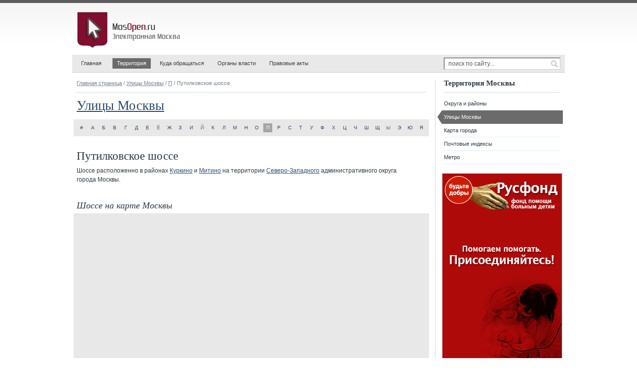

--- FILE ---
content_type: text/html; charset=utf-8
request_url: http://mosopen.ru/street/22422
body_size: 4289
content:
<!DOCTYPE html PUBLIC "-//W3C//DTD XHTML 1.0 Strict//EN" "http://www.w3.org/TR/xhtml1/DTD/xhtml1-strict.dtd">
<html xmlns="http://www.w3.org/1999/xhtml" xml:lang="ru">
<head>
  <title>Путилковское шоссе (Все улицы Москвы) - Электронная Москва</title>
  <meta name="Description" content="Путилковское шоссе. Справочная информация, перечень домов и адресов, почтовый индекс, расположение на карте, список организаций и т.д." />
  <meta name="Keywords" content="Путилковское шоссе,Путилковское ш.,шоссе,Путилковское шоссе на карте Москвы,улицы Москвы,улицы города Москвы,улицы онлайн,карта улиц Москвы,названия улиц,найти улицу,улицы онлайн смотреть,улицы по районам,улицы по округам,схема улиц Москвы,новые улицы Москвы,карта улиц,справочник улиц,адреса улиц,Москва" />
  <meta http-equiv="content-type" content="text/html; charset=utf-8" />
  <link rel="shortcut icon" href="http://mosopen.ru/favicon.ico" />
  <link rel="stylesheet" type="text/css" href="http://mosopen.ru/public/styles/structure.css" /> 
  <script type="text/javascript" src="http://mosopen.ru/public/scripts/jquery.js" charset="utf-8"></script>
  <script type="text/javascript" src="http://mosopen.ru/public/scripts/common.js" charset="utf-8"></script> 
  <script type="text/javascript" src="http://api-maps.yandex.ru/1.1/index.xml?key=AHpK-EsBAAAAL2PPJwIAWePx8dK6pcCmUILYhPrc8m38fyUAAAAAAAAAAACp3egPgLr_JktNYAHPeWC9xdCzRg==" charset="utf-8"></script>
<!--[if IE]>
<style type="text/css">
.clearfix {zoom:1; display:block;}
</style>
<![endif]-->
</head>

<body id="tpl_cols_2">


<div id="container">


  <div id="header">

    <h1><a href="http://mosopen.ru/"><span>MosOpen.ru &mdash; Электронная Москва</span></a></h1>

    <ul id="navmenu-h">
    <li id="home"><a href="http://mosopen.ru/">Главная</a></li>
    <li class="current"><a href="http://mosopen.ru/regions">Территория</a>
      <ul>
      <li class="sub"><a href="http://mosopen.ru/regions">Округа и районы</a></li>
      <li class="sub"><a href="http://mosopen.ru/map">Карта города</a></li>
      <li><a href="http://mosopen.ru/streets">Улицы Москвы</a></li>
      <li><a href="http://mosopen.ru/streets/post_codes_list">Почтовые индексы</a></li>
      <li><a href="http://mosopen.ru/metro">Метро</a></li>
      </ul>
    </li>
    <li><a href="http://mosopen.ru/service/index">Куда обращаться</a></li>
    <li><a href="http://mosopen.ru/goverment">Органы власти</a>
      <ul>
      <li><a href="http://mosopen.ru/goverment">Московские</a></li>
      <li><a href="http://mosopen.ru/goverment/federal">Федеральные</a></li>
      </ul>
    </li>
    <li><a href="http://mosopen.ru/documents">Правовые акты</a>
      <ul>
      <li><a href="http://mosopen.ru/documents">Общие сведения</a></li>
      <li><a href="http://mosopen.ru/documents/all">Все правовые акты</a></li>
      <li><a href="http://mosopen.ru/documents/search">Поиск документов</a></li>
      </ul>
    </li>
    </ul>

    <form id="search" method="post" accept-charset="utf-8" action="http://mosopen.ru/search">
      <p>
        <input name="search_query" type="text" class="search_field" value="поиск по сайту..."  onblur="if(this.value=='') this.value='поиск по сайту...';" onfocus="if(this.value=='поиск по сайту...') this.value='';" />
        <input name="" type="submit" class="search_submit" value="" title="Найти" />
      </p>
    </form>

    <div class="partner_top"></div>

  </div><!-- / #header -->


  <div id="content">

    <div class="breadcrumbs">
      <a href="http://mosopen.ru/">Главная страница</a>&nbsp;/
      <a href="http://mosopen.ru/streets">Улицы Москвы</a>&nbsp;/ 
      <a href="http://mosopen.ru/streets/letter/18">П</a>&nbsp;/ 
      Путилковское шоссе 
    </div>




<div class="context_top">
  <div id="context_id_70307" class="context-y--">
    <div class="context-wrap--">

<!-- Yandex.RTB R-A-55145-3 -->
<div id="yandex_rtb_R-A-55145-3"></div>
<script type="text/javascript">
    (function(w, d, n, s, t) {
        w[n] = w[n] || [];
        w[n].push(function() {
            Ya.Context.AdvManager.render({
                blockId: "R-A-55145-3",
                renderTo: "yandex_rtb_R-A-55145-3",
                async: true
            });
        });
        t = d.getElementsByTagName("script")[0];
        s = d.createElement("script");
        s.type = "text/javascript";
        s.src = "//an.yandex.ru/system/context.js";
        s.async = true;
        t.parentNode.insertBefore(s, t);
    })(this, this.document, "yandexContextAsyncCallbacks");
</script>

    </div>
  </div>
</div>

 

<h1><a href="http://mosopen.ru/streets">Улицы Москвы</a></h1> 

<p class="alphabet clearfix">
  <span><a href="http://mosopen.ru/streets/letter/1" title="Список улиц, название которых, начинается с цифры">#</a></span> 
  <span><a href="http://mosopen.ru/streets/letter/2" title="Список улиц на букву &laquo;А&raquo;">А</a></span> 
  <span><a href="http://mosopen.ru/streets/letter/3" title="Список улиц на букву &laquo;Б&raquo;">Б</a></span> 
  <span><a href="http://mosopen.ru/streets/letter/4" title="Список улиц на букву &laquo;В&raquo;">В</a></span> 
  <span><a href="http://mosopen.ru/streets/letter/5" title="Список улиц на букву &laquo;Г&raquo;">Г</a></span> 
  <span><a href="http://mosopen.ru/streets/letter/6" title="Список улиц на букву &laquo;Д&raquo;">Д</a></span> 
  <span><a href="http://mosopen.ru/streets/letter/7" title="Список улиц на букву &laquo;Е&raquo;">Е</a></span> 
  <span>Ё</span> 
  <span><a href="http://mosopen.ru/streets/letter/9" title="Список улиц на букву &laquo;Ж&raquo;">Ж</a></span> 
  <span><a href="http://mosopen.ru/streets/letter/10" title="Список улиц на букву &laquo;З&raquo;">З</a></span> 
  <span><a href="http://mosopen.ru/streets/letter/11" title="Список улиц на букву &laquo;И&raquo;">И</a></span> 
  <span>Й</span> 
  <span><a href="http://mosopen.ru/streets/letter/13" title="Список улиц на букву &laquo;К&raquo;">К</a></span> 
  <span><a href="http://mosopen.ru/streets/letter/14" title="Список улиц на букву &laquo;Л&raquo;">Л</a></span> 
  <span><a href="http://mosopen.ru/streets/letter/15" title="Список улиц на букву &laquo;М&raquo;">М</a></span> 
  <span><a href="http://mosopen.ru/streets/letter/16" title="Список улиц на букву &laquo;Н&raquo;">Н</a></span> 
  <span><a href="http://mosopen.ru/streets/letter/17" title="Список улиц на букву &laquo;О&raquo;">О</a></span> 
  <span class="current"><a href="http://mosopen.ru/streets/letter/18" title="Список улиц на букву &laquo;П&raquo;">П</a></span> 
  <span><a href="http://mosopen.ru/streets/letter/19" title="Список улиц на букву &laquo;Р&raquo;">Р</a></span> 
  <span><a href="http://mosopen.ru/streets/letter/20" title="Список улиц на букву &laquo;С&raquo;">С</a></span> 
  <span><a href="http://mosopen.ru/streets/letter/21" title="Список улиц на букву &laquo;Т&raquo;">Т</a></span> 
  <span><a href="http://mosopen.ru/streets/letter/22" title="Список улиц на букву &laquo;У&raquo;">У</a></span> 
  <span><a href="http://mosopen.ru/streets/letter/23" title="Список улиц на букву &laquo;Ф&raquo;">Ф</a></span> 
  <span><a href="http://mosopen.ru/streets/letter/24" title="Список улиц на букву &laquo;Х&raquo;">Х</a></span> 
  <span><a href="http://mosopen.ru/streets/letter/25" title="Список улиц на букву &laquo;Ц&raquo;">Ц</a></span> 
  <span><a href="http://mosopen.ru/streets/letter/26" title="Список улиц на букву &laquo;Ч&raquo;">Ч</a></span> 
  <span><a href="http://mosopen.ru/streets/letter/27" title="Список улиц на букву &laquo;Ш&raquo;">Ш</a></span> 
  <span><a href="http://mosopen.ru/streets/letter/28" title="Список улиц на букву &laquo;Щ&raquo;">Щ</a></span> 
  <span>Ы</span> 
  <span><a href="http://mosopen.ru/streets/letter/30" title="Список улиц на букву &laquo;Э&raquo;">Э</a></span> 
  <span><a href="http://mosopen.ru/streets/letter/31" title="Список улиц на букву &laquo;Ю&raquo;">Ю</a></span> 
  <span><a href="http://mosopen.ru/streets/letter/32" title="Список улиц на букву &laquo;Я&raquo;">Я</a></span> 
</p> 

<h2>Путилковское шоссе</h2>
<p>Шоссе расположенно в районах <a href="http://mosopen.ru/region/kurkino" title="Район Куркино Северо-Западного административного округа (СЗАО) города Москвы">Куркино</a> и <a href="http://mosopen.ru/region/mitino" title="Район Митино Северо-Западного административного округа (СЗАО) города Москвы">Митино</a> на территории <a href="http://mosopen.ru/district/szao" title="Северо-Западный административный округ (СЗАО) города Москвы">Северо-Западного</a> административного округа города&nbsp;Москвы.</p> 

 

<h3>Шоссе на карте Москвы</h3> 

<script type="text/javascript" charset="utf-8">

var map;

YMaps.jQuery(function () {
  map = new YMaps.Map(YMaps.jQuery("#map")[0]);

  map.addControl(new YMaps.TypeControl([YMaps.MapType.MAP, YMaps.MapType.SATELLITE, YMaps.MapType.HYBRID], [0,1,2]), new YMaps.ControlPosition(YMaps.ControlPosition.TOP_RIGHT, new YMaps.Point(5, 5)));
  map.addControl(new YMaps.Zoom({smooth:true, noTips:true}), new YMaps.ControlPosition(YMaps.ControlPosition.TOP_LEFT, new YMaps.Point(5, 5)));
  map.enableDblClickZoom();
  map.enableHotKeys();
  
  var center = new YMaps.GeoPoint(37.385544,55.849138);
  var zoom = 14;
  map.setCenter(center, zoom);  

  var point_0 = new YMaps.GeoPoint(37.385544,55.849138);
  var placemark_0 = new YMaps.Placemark(point_0);
  map.addOverlay(placemark_0); 
  placemark_0.description = 'Путилковское шоссе '; 
  placemark_0.setBalloonOptions({maxWidth: 320});
  placemark_0.openBalloon(); 
});
</script>

<div class="map_frame map_size_2">
  <div id="map">
    <noscript>
      <p class="error_msg">Для корректной работы онлайн карты необходима поддержка javascript!</p>
    </noscript>
  </div>
</div>
 


<div class="context_bottom">
  <div id="context_id_70300" class="context-y--">
    <div class="context-wrap--">

<!-- Yandex.RTB R-A-55145-2 -->
<div id="yandex_rtb_R-A-55145-2"></div>
<script type="text/javascript">
    (function(w, d, n, s, t) {
        w[n] = w[n] || [];
        w[n].push(function() {
            Ya.Context.AdvManager.render({
                blockId: "R-A-55145-2",
                renderTo: "yandex_rtb_R-A-55145-2",
                async: true
            });
        });
        t = d.getElementsByTagName("script")[0];
        s = d.createElement("script");
        s.type = "text/javascript";
        s.src = "//an.yandex.ru/system/context.js";
        s.async = true;
        t.parentNode.insertBefore(s, t);
    })(this, this.document, "yandexContextAsyncCallbacks");
</script>

    </div>
  </div>
</div>

 

<dl class="related">
  <dt>Смотрите также</dt>
  <dd><a href="http://mosopen.ru/region/kurkino/streets">Улицы района Куркино (СЗАО) города Москвы</a></dd>
  <dd><a href="http://mosopen.ru/region/mitino/streets">Улицы района Митино (СЗАО) города Москвы</a></dd>
  <dd><a href="http://mosopen.ru/district/szao/streets">Улицы Северо-Западного административного округа (СЗАО) города Москвы</a></dd>
  <dd><a href="http://mosopen.ru/streets/type/6">Шоссе Москвы</a></dd>
  <dd><a href="http://mosopen.ru/streets">Улицы Москвы</a></dd>
  <dd><a href="http://mosopen.ru/streets/post_codes_list">Почтовые индексы Москвы</a></dd>
</dl> 

  </div><!-- / #content -->


  <div id="sidebar">


<dl class="nav1">
  <dt>Территория Москвы</dt>
  <dd><a href="http://mosopen.ru/regions" title="Административные округа и районы Москвы">Округа и районы</a></dd>
  <dd class="current"><a href="http://mosopen.ru/streets" title="Список всех улиц Москвы">Улицы Москвы</a></dd>
  <dd><a href="http://mosopen.ru/map" title="Интерактивная карта Москвы">Карта города</a></dd>
  <dd><a href="http://mosopen.ru/streets/post_codes_list" title="Почтовые индексы Москвы">Почтовые индексы</a></dd>
  <dd><a href="http://mosopen.ru/metro" title="Московский Метрополитен">Метро</a></dd>
</dl> 
<div class="partner_side"> 
    <a href="http://www.rusfond.ru" target="_blank"><img src="http://mosopen.ru/public/images/rusfond.gif" width="240" height="400" alt="Русфонд" /></a>
</div>

<dl class="nav2">
  <dt>Улицы по округам и районам</dt>
  <dd><a href="http://mosopen.ru/district/cao/streets"  title="Список улиц Центрального административного округа (ЦАО) города Москвы">Центральный округ (ЦАО)</a></dd> 
  <dd><a href="http://mosopen.ru/district/sao/streets"  title="Список улиц Северного административного округа (САО) города Москвы">Северный округ (САО)</a></dd> 
  <dd><a href="http://mosopen.ru/district/svao/streets"  title="Список улиц Северо-Восточного административного округа (СВАО) города Москвы">Северо-Восточный округ (СВАО)</a></dd> 
  <dd><a href="http://mosopen.ru/district/vao/streets"  title="Список улиц Восточного административного округа (ВАО) города Москвы">Восточный округ (ВАО)</a></dd> 
  <dd><a href="http://mosopen.ru/district/uvao/streets"  title="Список улиц Юго-Восточного административного округа (ЮВАО) города Москвы">Юго-Восточный округ (ЮВАО)</a></dd> 
  <dd><a href="http://mosopen.ru/district/uao/streets"  title="Список улиц Южного административного округа (ЮАО) города Москвы">Южный округ (ЮАО)</a></dd> 
  <dd><a href="http://mosopen.ru/district/uzao/streets"  title="Список улиц Юго-Западного административного округа (ЮЗАО) города Москвы">Юго-Западный округ (ЮЗАО)</a></dd> 
  <dd><a href="http://mosopen.ru/district/zao/streets"  title="Список улиц Западного административного округа (ЗАО) города Москвы">Западный округ (ЗАО)</a></dd> 
  <dd><a href="http://mosopen.ru/district/szao/streets"  title="Список улиц Северо-Западного административного округа (СЗАО) города Москвы">Северо-Западный округ (СЗАО)</a></dd> 
  <dd><a href="http://mosopen.ru/district/zelao/streets"  title="Список улиц Зеленоградского административного округа (ЗелАО) города Москвы">Зеленоградский округ (ЗелАО)</a></dd> 
</dl> 

    <div class="find_error">Нашли ошибку? <a href="http://mosopen.ru/feedback">Сообщите нам об этом!</a></div>

  </div><!-- / #sidebar -->


  <div id="footer">
    <div class="clearfix">
    <p><span>&copy;&nbsp;2008&mdash;2026 Интернет-портал &laquo;MosOpen.ru &mdash; Электронная Москва&raquo;</span> Использование материалов разрешается при обязательной установке активной гиперссылки на&nbsp;сайт MosOpen.ru (<a href="http://mosopen.ru/">mosopen.ru</a>) рядом с&nbsp;опубликованным материалом, для печатных изданий&nbsp;&mdash; с&nbsp;формулировкой &laquo;по&nbsp;материалам интернет-портала MosOpen.ru&raquo;.</p>
    <ul class="clearfix">
    <li><a href="http://mosopen.ru/">Главная страница</a></li>
    <li><a href="http://mosopen.ru/sitemap">Карта сайта</a></li>
    <li><a href="http://mosopen.ru/search">Поиск по сайту</a></li>
    <li><a href="http://mosopen.ru/feedback">Обратная связь</a></li>
    </ul>
    </div>
  </div><!-- / #footer -->


</div><!-- / #container -->


<!-- Yandex.Metrika counter -->
<div style="display:none;"><script type="text/javascript">
(function(w, c) {
    (w[c] = w[c] || []).push(function() {
        try {
            w.yaCounter260233 = new Ya.Metrika({id:260233,
                    clickmap:true,
                    trackLinks:true,
                    accurateTrackBounce:true});
        }
        catch(e) { }
    });
})(window, 'yandex_metrika_callbacks');
</script></div>
<script src="//mc.yandex.ru/metrika/watch.js" type="text/javascript" defer="defer"></script>
<noscript><div><img src="//mc.yandex.ru/watch/260233" style="position:absolute; left:-9999px;" alt="" /></div></noscript>
<!-- /Yandex.Metrika counter -->


</body>
</html>